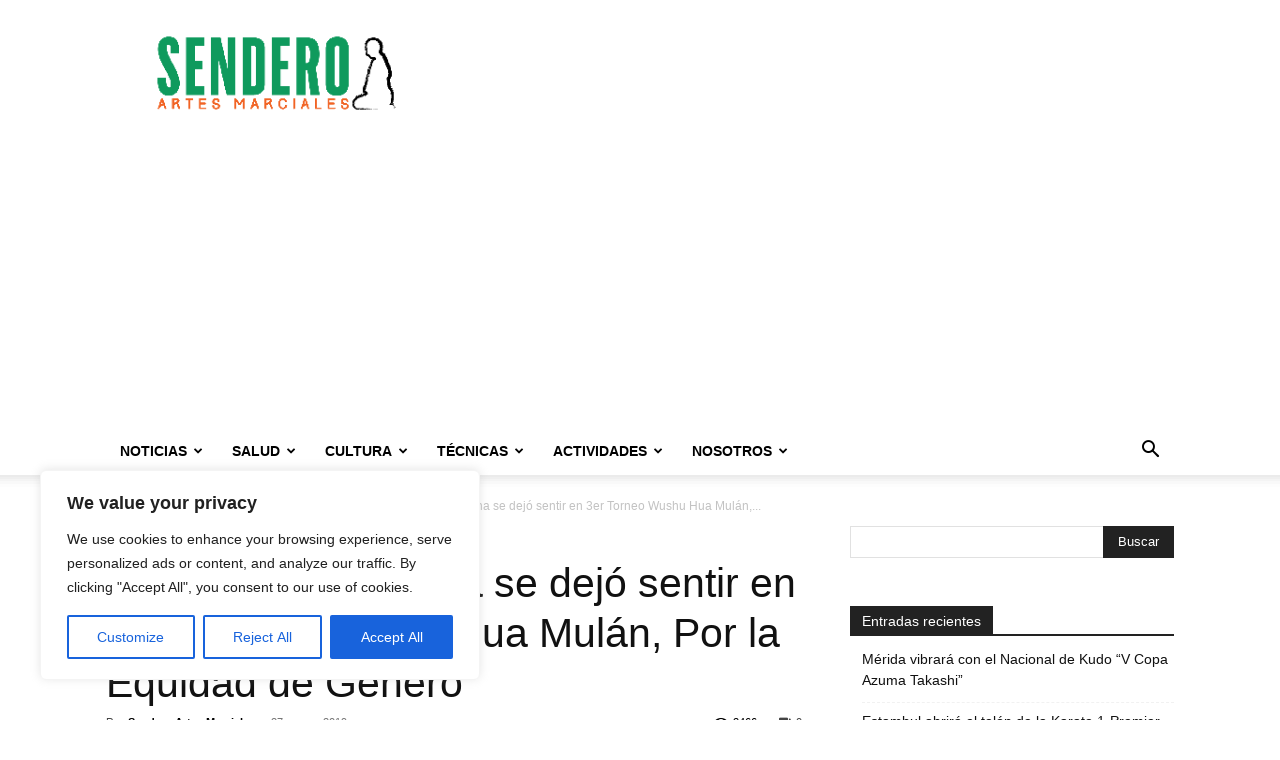

--- FILE ---
content_type: text/html; charset=utf-8
request_url: https://www.google.com/recaptcha/api2/aframe
body_size: 265
content:
<!DOCTYPE HTML><html><head><meta http-equiv="content-type" content="text/html; charset=UTF-8"></head><body><script nonce="RsN-mfOSotseYZF0Wo6SRw">/** Anti-fraud and anti-abuse applications only. See google.com/recaptcha */ try{var clients={'sodar':'https://pagead2.googlesyndication.com/pagead/sodar?'};window.addEventListener("message",function(a){try{if(a.source===window.parent){var b=JSON.parse(a.data);var c=clients[b['id']];if(c){var d=document.createElement('img');d.src=c+b['params']+'&rc='+(localStorage.getItem("rc::a")?sessionStorage.getItem("rc::b"):"");window.document.body.appendChild(d);sessionStorage.setItem("rc::e",parseInt(sessionStorage.getItem("rc::e")||0)+1);localStorage.setItem("rc::h",'1769058465870');}}}catch(b){}});window.parent.postMessage("_grecaptcha_ready", "*");}catch(b){}</script></body></html>

--- FILE ---
content_type: application/javascript; charset=utf-8
request_url: https://fundingchoicesmessages.google.com/f/AGSKWxXz9cNLCcTN1ng25B-kh-PDLFXU0qIr97V6LziAxyfwC8emcDQGpJSBOj2oLHDRCLW2aSdL0M1gTvIlk7uPxNYQziuRvQl-p5aI8Py5OkK0Zfv4b0nkhtotUSpog2nkRHJ7nOBErjOjppyg-ot4kT3uJMXKwmAavx3DSXFUqGwpG9z8bHn5fhgEjrij/__728x90&/delivery/lg3./adjk..net/gads//ad-blocker.js
body_size: -1288
content:
window['2f79abd4-d968-4396-9764-d738bed9e594'] = true;